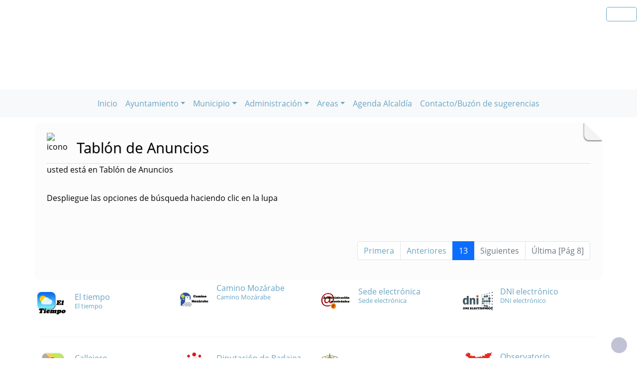

--- FILE ---
content_type: text/html; charset=UTF-8
request_url: https://monterrubiodelaserena.es/tablon.php?ini=114
body_size: 8065
content:
              


  
  

	
<!DOCTYPE html>
<html lang="es">
<head>    
	<title>Ayuntamiento de Monterrubio de la Serena: Página correspondiente a la Entidad:  Ayuntamiento de Monterrubio de la Serena. /tablon.php?ini=114. </title>
	<meta charset="utf-8">
    <meta name="viewport" content="width=device-width, initial-scale=1.0" />
    <meta name="description" content="Página web oficial del Ayuntamiento de Monterrubio de la Serena" />
    <meta name="author" content="Ayuntamiento de Monterrubio de la Serena. Servicio ofrecido por Diputación de Badajoz" />
	<meta name="language" content="Spanish" />
	<meta name="distribution" content="all"/>
	<meta name="locality" content="Badajoz, Spain"/>
	<meta name="reply-to" content="aytomonterrubiodelaserena@gmail.com" />
	<meta name="rating" content="General"/>
	<meta name="Copyright" content="2018"/>
	<meta name="Classification" content="Education"/>
	<meta name="DC.Title" content="Ayuntamiento de Monterrubio de la Serena"/>
	<meta name="DC.Creator" content="Ayuntamiento de Monterrubio de la Serena"/>
   <!-- <meta http-equiv="Content-Security-Policy" content="default-src 'self' inventrip.com">-->
    <meta property="fb:app_id" content="421320009628419" />
	<meta property="og:url" content="https://www.monterrubiodelaserena.es/tablon.php?ini=114" />
    <meta property="og:type" content="website" />      
	<meta property="og:title" content="Ayuntamiento de Monterrubio de la Serena" />
	<meta property="og:description" content="" />
    <meta property="og:updated_time" content="2026-01-17CET15:11:57" />
  
	<meta property="og:image" content="https://www.monterrubiodelaserena.es/imagenes/cabecera_comun_facebook.png">	
	<!-- RSS -->
	<link rel="alternate" type="application/atom+xml;charset=UTF-8" href="atomagenda.php" title="RSS Agenda"/>
	<link rel="alternate" type="application/atom+xml;charset=UTF-8" href="atomnoticias.php" title="RSS Noticias"/>
	<link rel="alternate" type="application/atom+xml;charset=UTF-8" href="atomtablon.php" title="RSS Tablón de Anuncios"/>
	<!--  Etiquetas Open Graph -->
	
    <link rel='shortcut icon' href='https://monterrubiodelaserena.es/imagenes/favicon.ico' type='image/x-icon' />
        <!--<script  type="text/javascript" src="/lib/jquery/jquery.min.js"></script> -->
         <!-- JQuery -->
    <script src="/js/jquery/jquery-3.7.1.js"></script>        
         <!-- Bootstrap CSS File -->
    <!-- <link href="/lib/bootstrap_4/bootstrap.min.css" rel="stylesheet">  
     <script src="/lib/bootstrap_4/bootstrap.bundle.min.js"></script>-->
    <link href="https://cdn.jsdelivr.net/npm/bootstrap@5.0.2/dist/css/bootstrap.min.css" rel="stylesheet" integrity="sha384-EVSTQN3/azprG1Anm3QDgpJLIm9Nao0Yz1ztcQTwFspd3yD65VohhpuuCOmLASjC" crossorigin="anonymous">
<script src="https://cdn.jsdelivr.net/npm/bootstrap@5.0.2/dist/js/bootstrap.bundle.min.js" integrity="sha384-MrcW6ZMFYlzcLA8Nl+NtUVF0sA7MsXsP1UyJoMp4YLEuNSfAP+JcXn/tWtIaxVXM" crossorigin="anonymous"></script>

<script src="https://cdn.jsdelivr.net/npm/@popperjs/core@2.9.2/dist/umd/popper.min.js" integrity="sha384-IQsoLXl5PILFhosVNubq5LC7Qb9DXgDA9i+tQ8Zj3iwWAwPtgFTxbJ8NT4GN1R8p" crossorigin="anonymous"></script>
<script src="https://cdn.jsdelivr.net/npm/bootstrap@5.0.2/dist/js/bootstrap.min.js" integrity="sha384-cVKIPhGWiC2Al4u+LWgxfKTRIcfu0JTxR+EQDz/bgldoEyl4H0zUF0QKbrJ0EcQF" crossorigin="anonymous"></script>
 <!--</script>-->

<!--<link href="/js/estilos.css" rel="stylesheet" />-->

	 
  

	<!--Font-awesome 4.7.0 -->
	<link href="/lib/font-awesome-4.7.0/css/font-awesome.min.css" rel="stylesheet" type="text/css" />	
        
   <!-- <link href="/estilos_priv/fancybox/jquery.fancybox.css" rel="stylesheet"> 
    <link href="/estilos_priv/flexslider.css" rel="stylesheet" />-->
    <link href="/estilos_priv/style.css" rel="stylesheet" />

	<!-- en este orden: javascript y css -->
	<script type="text/javascript" src="/js/general.js"></script>
    <!--<link rel='stylesheet' type='text/css' href='/lib/smartmenus/css/sm-core-css.css' />
    <link rel='stylesheet' type='text/css' href='/lib/smartmenus/css/sm-clean/sm-clean.css'/> 	-->
  	
	      
       <link href="/estilos_priv/base_con_js.css" rel="stylesheet" type="text/css" />       
       <link href="/estilos_priv/base.css" rel="stylesheet" type="text/css" />	
       <link rel="alternate stylesheet" type="text/css" href="/estilos_priv/base_con_js.css" title="con JavaScript"/>	

		  		<link rel="stylesheet" type="text/css" media="all" href="/estilos_priv/eventos.css" /> 
	 
	<link type="text/css" rel="stylesheet" href="/estilo.php" />
    <style>
	.dropdown-submenu {
    position: relative;
}

.dropdown-submenu .dropdown-menu {
    top: 0;
    left: 100%;
    margin-top: -1px;
}
</style>
   <script>
    //<![CDATA[
	ACTIVAR_ESTILO_ALTERNATIVO("con JavaScript"); 
    //]]>	
    </script> 
     <script type="application/javascript">
  /*!
 * Bootstrap 4 multi dropdown navbar ( https://bootstrapthemes.co/demo/resource/bootstrap-4-multi-dropdown-navbar/ )
 * Copyright 2017.
 * Licensed under the GPL license
 */


/*$( document ).ready( function () {
    $( '.dropdown-menu a.dropdown-toggle' ).on( 'click', function ( e ) {
        var $el = $( this );
        var $parent = $( this ).offsetParent( ".dropdown-menu" );
        if ( !$( this ).next().hasClass( 'show' ) ) {
            $( this ).parents( '.dropdown-menu' ).first().find( '.show' ).removeClass( "show" );
        }
        var $subMenu = $( this ).next( ".dropdown-menu" );
        $subMenu.toggleClass( 'show' );
        
        $( this ).parent( "li" ).toggleClass( 'show' );

        $( this ).parents( 'li.nav-item.dropdown.show' ).on( 'hidden.bs.dropdown', function ( e ) {
            $( '.dropdown-menu .show' ).removeClass( "show" );
        } );
        
         if ( !$parent.parent().hasClass( 'navbar-nav' ) ) {
            $el.next().css( { "top": $el[0].offsetTop, "left": $parent.outerWidth() - 4 } );
        }

        return false;
    } );
} );*/


</script>
</head>

<body>
	
<!-- bloque principal -->    
<div id="wrapper">
<h1 class='oculto'>Página que contiene el Tabl&oacute;n de Anuncios de la Entidad</h1>
    
	<header class="navbar navbar-default col-lg-12 col-md-12 col-sm-12 col-xs-3" id='cabecera'>
        
    <input type="checkbox" id="navbar-toggle-cbox" style="display:none;">
   <!-- <div class="navbar-header" >-->

	     
     <div class='buscar col-lg-12 col-md-12 col-sm-12 col-xs-3 float-end' style='display:in-line;margin-top:6px;'>

	<div class="float-end" >
                   <ul class="social-network redes-heard"><li><a href='https://www.facebook.com/aytomonterrubiodelaserena' title='Enlace en ventana nueva a Facebook' onclick='window.open(this.href);return false;'><span class='fa fa-facebook' aria-hidden='false'><span class='oculto'>Facebook  de la Entidad</span></span></a></li>
<li><a href='https://twitter.com/' title='Enlace en ventana nueva a Twitter' onclick='window.open(this.href);return false;'><span class='fa fa-twitter' aria-hidden='true'><span class='oculto'>Twitter  de la Entidad</span></span></a></li>
<li><a href='http://plus.google.com' title='Enlace en ventana nueva a Instagram' onclick='window.open(this.href);return false;'><span class='fa fa-instagram'  aria-hidden='true'><span class='oculto'>Instagram  de la Entidad</span></span></a></li>
<li><a href='rss.php' title='Enlace a Informaci&oacute;n sobre RSS'><span class='fa fa-rss' aria-hidden='true'><span class='oculto'>RSS de la Entidad</span></span></a></li>
</ul>                  
		</div></div>
	
	
	


        <div class='clear' style='margin-top:100px;' >&nbsp;</div>   
 <div class="clear">&nbsp;</div>
   

    <h2 class='oculto'>Men&uacute; correspondiente a la Entidad</h2>
    
          
    </div>     
</div>
</header>
   
<body>
<!--</nav>-->	
<nav class="navbar navbar-expand-lg navbar-light bg-light justify-content-center" style='margin-top:2px;'>
  <div class='container-fluid'>
  <button class="navbar-toggler" type="button" data-bs-toggle="collapse" data-bs-target="#navbarNav" aria-controls="navbarNav" aria-expanded="false" aria-label="Toggle navigation">
                <span class="navbar-toggler-icon"></span>
            </button>

  <div class="collapse navbar-collapse justify-content-center" id="navbarNav">
    <ul class="navbar-nav ">
	    <li><a class="nav-link" href="index.php" title="Menú. Inicio">Inicio</a></li>
<li class='nav-item dropdown'>
				<a class='nav-link dropdown-toggle' href='#' id='navbarDropdownMenuLink1' role='button' data-bs-toggle='dropdown' aria-haspopup='true' aria-expanded='false'>
				 Ayuntamiento</a>
				 <ul class='dropdown-menu' aria-labelledby='navbarDropdownMenuLink1'>
<li><a class="dropdown-item" href="plantilla.php?enlace=inicio" title="Menú. Saludo del Alcalde">Saludo del Alcalde</a></li>
<li><a class="dropdown-item" href="plantilla.php?enlace=telefonos" title="Menú. Teléfonos de Interés">Teléfonos de Interés</a></li>
<li><a class="dropdown-item" href="plantilla.php?enlace=corporacion" title="Menú. Corporación">Corporación</a></li>
<li><a class="dropdown-item" href="plantilla.php?enlace=estadisticas" title="Menú. Estadísticas del Municipio">Estadísticas del Municipio</a></li>
<li><a class="dropdown-item" href="plantilla.php?enlace=ofertalaboral" title="Menú. Oferta Laboral">Oferta Laboral</a></li>
<li><a class="dropdown-item" href="plantilla.php?enlace=plenos" title="Menú. Plenos">Plenos</a></li>
<li><a class="dropdown-item" href="telefono.php" title="Menú. Teléfonos de Interés">Teléfonos de Interés</a></li>
<li><a class="dropdown-item" href="plantilla.php?enlace=extracto" title="Menú. Extracto Normas Subsidarias">Extracto Normas Subsidarias</a></li>
<li><a class="dropdown-item" href="plantilla.php?enlace=ordenanzas" title="Menú. Ordenanzas Municipales">Ordenanzas Municipales</a></li>
<li><a class="dropdown-item" href="plantilla.php?enlace=reglamentos" title="Menú. Reglamentos">Reglamentos</a></li>
</ul></li>
<li class='nav-item dropdown'>
				<a class='nav-link dropdown-toggle' href='#' id='navbarDropdownMenuLink1' role='button' data-bs-toggle='dropdown' aria-haspopup='true' aria-expanded='false'>
				 Municipio</a>
				 <ul class='dropdown-menu' aria-labelledby='navbarDropdownMenuLink1'>
<li><a class="dropdown-item" href="plantilla.php?enlace=economia" title="Menú. Economía">Economía</a></li>
<li><a class="dropdown-item" href="plantilla.php?enlace=mediofisico" title="Menú. Medio Físico">Medio Físico</a></li>
<li><a class="dropdown-item" href="plantilla.php?enlace=fiestasytradicciones" title="Menú. Fiestas y tradicciones">Fiestas y tradicciones</a></li>
<li><a class="dropdown-item" href="plantilla.php?enlace=dop" title="Menú. D.O.P. Aceite Monterrubio">D.O.P. Aceite Monterrubio</a></li>
<li><a class="dropdown-item" href="plantilla.php?enlace=agroliva" title="Menú. Encuentro Agro-olivarero &#34;AGROLIVA&#34;">Encuentro Agro-olivarero &#34;AGROLIVA&#34;</a></li>
<li><a class="dropdown-item" href="plantilla.php?enlace=gastronomia" title="Menú. Gastronomia">Gastronomia</a></li>
<li><a class="dropdown-item" href="plantilla.php?enlace=ciudaddigital" title="Menú. Ciudad digital">Ciudad digital</a></li>
<li><a class="dropdown-item" href="plantilla.php?enlace=asociacionesyagrupaciones" title="Menú. Asociaciones y agrupaciones locales">Asociaciones y agrupaciones locales</a></li>
<li><a class="dropdown-item" href="plantilla.php?enlace=puntosdeinteres" title="Menú. Puntos de interés">Puntos de interés</a></li>
<li><a class="dropdown-item" href="plantilla.php?enlace=museodelaceite" title="Menú. Información detallada museo del aceite">Información detallada museo del aceite</a></li>
</ul></li>
<li class='nav-item dropdown'>
				<a class='nav-link dropdown-toggle' href='#' id='navbarDropdownMenuLink1' role='button' data-bs-toggle='dropdown' aria-haspopup='true' aria-expanded='false'>
				 Administración</a>
				 <ul class='dropdown-menu' aria-labelledby='navbarDropdownMenuLink1'>
<li><a class="dropdown-item" href="http://www.foro-ciudad.com/plusvalia-municipal.php" title="Menú. Calculadora Plusvalias" onclick="window.open(this.href);return false;">Calculadora Plusvalias</a></li>
<li><a class="dropdown-item" href="plantilla.php?enlace=solicitudes" title="Menú. Solicitudes">Solicitudes</a></li>
</ul></li>
<li class='nav-item dropdown'>
				<a class='nav-link dropdown-toggle' href='#' id='navbarDropdownMenuLink1' role='button' data-bs-toggle='dropdown' aria-haspopup='true' aria-expanded='false'>
				 Areas</a>
				 <ul class='dropdown-menu' aria-labelledby='navbarDropdownMenuLink1'>
<li><a class="dropdown-item" href="plantilla.php?enlace=museo" title="Menú. Museo del Aceite">Museo del Aceite</a></li>
<li><a class="dropdown-item" href="plantilla.php?enlace=universidadpopular" title="Menú. Universidad Popular">Universidad Popular</a></li>
<li><a class="dropdown-item" href="plantilla.php?enlace=agenciadeempleo" title="Menú. Agencia de Empleo y Desarrollo Local">Agencia de Empleo y Desarrollo Local</a></li>
<li><a class="dropdown-item" href="plantilla.php?enlace=deportes" title="Menú. Delegación de Deportes">Delegación de Deportes</a></li>
<li><a class="dropdown-item" href="plantilla.php?enlace=ssb" title="Menú. Servicio Social de Base">Servicio Social de Base</a></li>
<li><a class="dropdown-item" href="plantilla.php?enlace=centrolocalidiomas" title="Menú. Centro Local de Idiomas">Centro Local de Idiomas</a></li>
<li><a class="dropdown-item" href="plantilla.php?enlace=teleyradio" title="Menú. Monterrubio TV & Serena FM">Monterrubio TV & Serena FM</a></li>
<li><a class="dropdown-item" href="plantilla.php?enlace=revista" title="Menú. Revista Fontanica">Revista Fontanica</a></li>
<li><a class="dropdown-item" href="plantilla.php?enlace=telecable" title="Menú. Telecable Serena">Telecable Serena</a></li>
<li><a class="dropdown-item" href="plantilla.php?enlace=biblioteca" title="Menú. Biblioteca ">Biblioteca </a></li>
<li><a class="dropdown-item" href="plantilla.php?enlace=guarderia" title="Menú. Guardería Municipal">Guardería Municipal</a></li>
</ul></li>
<li><a class="nav-link" href="agendadeldia.php" title="Menú. Agenda Alcaldía">Agenda Alcaldía</a></li>
<li><a class="nav-link" href="contacta.php" title="Menú. Contacto/Buzón de sugerencias">Contacto/Buzón de sugerencias</a></li>
</ul></li>
        
	</div>    
   </ul> 
   </div>
   <script src="https://cdn.jsdelivr.net/npm/bootstrap@5.3.0/dist/js/bootstrap.bundle.min.js"></script>
    <script src="js/script.js"></script>
</nav>


 
    <!-- Custom JS -->
   

 <!-- Bootstrap JS Bundle with Popper -->


    
 

<!-- Modal -->
<div class="modal fade" id="myModalEvento" role="dialog">
    <div class="modal-dialog">
        <!-- Modal content-->
        <div class="modal-content">
		    <div class="modal-head"><button type="button" class="btn btn-default" data-bs-dismiss="modal">Cerrar</button></div>
            <div class="modal-body">

            </div>
            <div class="modal-footer">
                <button type="button" class="btn btn-default" data-bs-dismiss="modal">Cerrar</button>
            </div>
        </div>
    </div>
</div>	
    <!-- primera seccion para poner los bloques -->    
					
	<!-- fin primera seccion para poner bloques -->
	
    <!-- Seccion principal de página -->
    <section class="callaction">
	<div class="container">
		<div class="row">
			  <div class="col-md-12 contenidop esquina">	
            <h2 class='oculto'>Bloque Principal. Contiene el Tabl&oacute;n de Anuncios de la Entidad</h2>
	 
			<img src='imagenes/escudo..png' alt='icono' class='floatleft' style='margin-top:-3px;margin-right: 5px; width:40px;' />			<div id="titulo">Tabl&oacute;n de Anuncios</div>
						<div class="descr">usted est&aacute; en Tabl&oacute;n de Anuncios</div>
			<div class='clear'>&nbsp;</div>

            <div id="busqueda1" 
             	tabindex="-1"
                role="navigation"  
                class="replegado"             
                onclick="MOSTRAR_BLOQUE('busqueda'); CAMBIAR_ESTILO('busqueda1','replegado','desplegado');" >
				Despliegue las opciones de b&uacute;squeda haciendo clic en la lupa   <span class='fa fa-search-plus aumentar'>
                <span class='oculto'>Buscar en el Tablón de Anuncios de la Entidad</span></span>
                </div>
           <div class='clear'>&nbsp;</div>
				<div id="busqueda" class="bloqueoculto">
                    <form id="formulario" action="" method="post" class="form-inline" role="form">
                    <!--<fieldset style="border:none;" >-->
                        <!--<label for="texto" accesskey="T" title="Texto">-->
                         <div class='form-group'>
                        <label for="texto"  title="Introduzca Texto">
							<input type="text" class='form-control' id="texto" name="texto" maxlength="60" size="25" placeholder="Buscar titulo del evento" title="Introduzca Texto"/><span class='oculto'>Texto de los Anuncios del Tablón</span>
						</label>
                        </div>	
                         <div class='form-group'>
						<label  title="Fecha Inicio" for="ini">
                             <input id="ini" name="ini" type='date'  maxlength="10" size="10" class='form-control' value=""   pattern="^\d{2}\-\d{2}\-\d{4}$" title="Formato 'dd-mm-aaaa'" placeholder="dd-mm-aaaa" title="Fecha Inicio"/><span class='oculto'>Fecha Inicio  de los Anuncios del Tablón</span>
                        </label>
                        </div>
                       <div class='form-group'>
                        
						<label  title="Fecha Fin" for="fin">
                            <input id="fin" name="fin" type='date'  maxlength="10" size="10" class='form-control' value=""  pattern="^\d{2}\-\d{2}\-\d{4}$" title="Formato 'dd-mm-aaaa'" placeholder="dd-mm-aaaa"  title="Fecha Fin" /><span class='oculto'>Fecha Fin de los Anuncios del Tablón</span>
                        </label>
                     </div>
                       <!-- <label for="submit" title="Buscar formulario" accesskey="B">-->
                        <div class='form-group'>
                       <label for="submit" title="Buscar formulario">
							<input  class="btn btn-primary" type="submit" id="submit" name="submit" title="Buscar formulario" value="Buscar" />
                            <span class='oculto'>Buscar</span>
                       </label>
                       </div>
					<!--</fieldset> -->
                    </form>
                   
                </div>
               
				<div class='clear'>&nbsp;</div>
						<br />
        	<nav aria-label="paginacion">
  <ul class="pagination justify-content-end">
    <li class="page-item ">	
      <a class="page-link" href="/tablon.php?ini=0" >Primera</a>
    </li>
    <li class="page-item ">
      <a class="page-link" href="/tablon.php?ini=64"  title="Ir a las cinco páginas anteriores">Anteriores</a>
    </li><li class="page-item active"><a class="page-link" href="/tablon.php?ini=114"  title="Ir a la página 13">13</a></li><li class="page-item disabled">
      <a class="page-link"  href="/tablon.php?ini=164"  title="Ir a las cinco páginas siguientes" >Siguientes</a>
    </li><li class="page-item disabled ">
      <a class="page-link"  href="/tablon.php?ini=74&pag=8" >Última [Pág 8]</a>
    </li>
  </ul>
</nav>            
            </div>
       
     </div></div>
     </section>       

      <!-- segunda seccion para poner los bloques -->           
		
				<div class='clear'>&nbsp;</div>
				<section id='content2'>
					<div class='container'>		        
					<div class='row'>
						<div class='col-md-12' >            
						<div class='row'>
<h2 class='oculto'>Bloque Segundo de la Página de la Entidad</h2></div></div></div><div class='row' >
						<div class='col-md-12'><div class='row'><div id="banners" class="col-md-12"><h3 class='oculto'>Banners de la Página de la Entidad</h3><div class="row"><div class="col-sm-3 banners">	<div class='image'><img src='../repositorio/20170418183854.png' alt='Imagen de banner: El tiempo' />	</div>	<div class='info' >
						<a href='http://www.aemet.es/es/eltiempo/prediccion/municipios/monterrubio-de-la-serena-id06087' title='Enlace desde Banners: El tiempo' onclick='window.open(this);return false;' >
								<strong> El tiempo</strong><br />
								<p class='small'>El tiempo</p>
						</a>
					</div></div>
<div class="col-sm-3 banners">	<div class='image'><img src='../repositorio/20170419120925.png' alt='Imagen de banner: Camino Mozárabe' />	</div>	<div class='info' >
						<a href='http://www.caminomozarabedesantiago.es/' title='Enlace desde Banners: Camino Mozárabe' onclick='window.open(this);return false;' >
								<strong> Camino Mozárabe</strong><br />
								<p class='small'>Camino Mozárabe</p>
						</a>
					</div></div>
<div class="col-sm-3 banners">	<div class='image'><img src='../repositorio/20170418134246.png' alt='Imagen de banner: Sede electrónica ' />	</div>	<div class='info' >
						<a href='https://monterrubiodelaserena.sedelectronica.es' title='Enlace desde Banners: Sede electrónica ' onclick='window.open(this);return false;' >
								<strong> Sede electrónica </strong><br />
								<p class='small'>Sede electrónica </p>
						</a>
					</div></div>
<div class="col-sm-3 banners">	<div class='image'><img src='../repositorio/20170418133049.png' alt='Imagen de banner: DNI electrónico' />	</div>	<div class='info' >
						<a href='http://www.dnielectronico.es' title='Enlace desde Banners: DNI electrónico' onclick='window.open(this);return false;' >
								<strong> DNI electrónico</strong><br />
								<p class='small'>DNI electrónico</p>
						</a>
					</div></div>
</div> <div class="solidline"></div><div class="row"><div class="col-sm-3 banners">	<div class='image'><img src='../repositorio/20170418132326.png' alt='Imagen de banner: Callejero' />	</div>	<div class='info' >
						<a href='http://maps.google.es' title='Enlace desde Banners: Callejero' onclick='window.open(this);return false;' >
								<strong> Callejero</strong><br />
								<p class='small'>Callejero</p>
						</a>
					</div></div>
<div class="col-sm-3 banners">	<div class='image'><img src='../repositorio/20170418131909.png' alt='Imagen de banner: Diputación de Badajoz' />	</div>	<div class='info' >
						<a href='http://www.dip-badajoz.es' title='Enlace desde Banners: Diputación de Badajoz' onclick='window.open(this);return false;' >
								<strong> Diputación de Badajoz</strong><br />
								<p class='small'>Diputación de Badajoz</p>
						</a>
					</div></div>
<div class="col-sm-3 banners">	<div class='image'><img src='../repositorio/20210408101837.png' alt='Imagen de banner: Monterrubio Informa' />	</div>	<div class='info' >
						<a href='http://www.bandomovil.com/bandoemail_form.php?municipio=monterrubio' title='Enlace desde Banners: Monterrubio Informa' onclick='window.open(this);return false;' >
								<strong> Monterrubio Informa</strong><br />
								<p class='small'>Monterrubio Informa</p>
						</a>
					</div></div>
<div class="col-sm-3 banners">	<div class='image'><img src='../repositorio/20250529132207.png' alt='Imagen de banner: Observatorio Socioeconómico' />	</div>	<div class='info' >
						<a href='https://portalestadistico.com/municipioencifras/?pn=dip-badajoz&pc=WRC03&id_territorio=06087' title='Enlace desde Banners: Observatorio Socioeconómico' onclick='window.open(this);return false;' >
								<strong> Observatorio Socioeconómico</strong><br />
								<p class='small'>Municipio de Monterrubio de la Serena</p>
						</a>
					</div></div>
</div> <div class="solidline"></div></div> 		
					</div> <!-- row -->           
					</div> <!-- colg-md-12 -->
				</div><!-- row -->
				</div><!-- container -->
			</section>
		<div class='clear'>&nbsp;</div>	
    <div class='clear'>&nbsp;</div>
    <!-- fin segunda seccion para poner bloques -->
	    
	
<footer>
<nav aria-labelledby="footer-navigation">   
	<h2 id="footer-navigation" class='oculto'>Pie de Página de la Entidad</h2>
</nav>
	<div class="container">
    
		<div class="row">
			<div class="col-md-5">
				<div class="widget">
					<h3 class="widgetheading">Informaci&oacute;n</h3>
					<address>
						Ayuntamiento de Monterrubio de la Serena<p class='salto_linea'><strong> Plaza de España, nº 1            

06427 Monterrubio de la Serena(Badajoz)</strong></p>    	                <p class='salto_linea'><a href='https://maps.app.goo.gl/hiv1FV1Bg1MXs8FT9' class='various' data-fancybox-type='iframe' title='Mapa de la Entidad en Google Maps' onclick='window.open(this.href);return false;' ><span class='fa fa-map-marker'></span> Ver mapa</a></p>						<p class='salto_linea'> CIF: P0608700A</p><p class='salto_linea'><span class='font-icon-phone'></span><abbr title='Tel&eacute;fono'> Telf.: </abbr>924 610 025</p><p class='salto_linea'><span class='font-icon-phone'></span> Fax: 924 635 001</p><p class='salto_linea'> <span class='font-icon-email'></span> E-mail: <a href='enviar_mail.php' onclick="window.open(this.href);return false;" title='Correo electr&oacute;nico'>aytomonterrubiodelaserena[@]gmail.com</a></p>					</address>
				</div>
			</div>
            
			<div class="col-md-3">
				<div class="widget">
					<h3 class="widgetheading">Enlaces</h3>					
                    
<ul class='link-list'>
<li><a href="index.php" title="Enlace en Pie. Inicio">Inicio</a></li>
<li><a href="contacta.php" title="Enlace en Pie. Contacto">Contacto</a></li>
<li><a href="sitemap.php" title="Enlace en Pie. Mapa web">Mapa web</a></li>
<li><a href="plantilla.php?enlace=aviso_legal" title="Enlace en Pie. Aviso legal">Aviso legal</a></li>
<li><a href="accesibilidad.php" title="Enlace en Pie. Accesibilidad">Accesibilidad</a></li>
<li><a href="plantilla.php?enlace=privacidad" title="Enlace en Pie. Protección de Datos">Protección de Datos</a></li>
<li><a href="plantilla.php?enlace=pcookies" title="Enlace en Pie. Política de Cookies">Política de Cookies</a></li>
</ul>				</div>
			</div>
            
			<div class="col-md-2">
				<div class="widget">
										
				</div>
			</div>
            
			<div class="col-md-2">
				<div class="widget">
					
                    <ul class="link-list">                     
						<li style='text-align:center;'><a href="https://validator.w3.org/check/referer" title='Enlace para validar css'> <img src="/imagenes/iconos/HTML5_1Color_White40.png" alt="validador css" style="border:0px;" /> </a></li>
						<li style='text-align:center;'><a href="https://www.w3.org/TR/WCAG20/" title='validador xhtml'>  <img src="/imagenes/iconos/w3c_wai.gif" style="border:0px; " alt="validador xhtml"/>  </a></li>
                      
					</ul>
					<div class="clear">&nbsp;</div>

				</div>
			</div>
    	</div>	<!-- "row" -->
        
	</div>
    
	<div id="sub-footer">
		<div class="container">
			<div class="row">

				<div class="col-lg-9">
					<div class="copyright">
						<a href='https://www.dip-badajoz.es' onclick="window.open(this.href);return false;" title='Enlace en ventana nueva a Diputaci&oacute;n de Badajoz'><img alt='Diputación de Badajoz' class='imagen' src='imagenes/iconos/logo_diputacion_blanco.png' style='width:10%;padding-right:5px;'></a><span>&copy;&nbsp;Ayuntamiento de Monterrubio de la Serena todos los derechos reservados.</span> Servicio ofrecido por Diputaci&oacute;n de Badajoz					</div>
				</div>

				<div class="col-lg-3">
                   <ul class="social-network redes-heard"><li><a href='https://www.facebook.com/aytomonterrubiodelaserena' title='Enlace en ventana nueva a Facebook' onclick='window.open(this.href);return false;'><span class='fa fa-facebook' aria-hidden='false'><span class='oculto'>Facebook  de la Entidad</span></span></a></li>
<li><a href='https://twitter.com/' title='Enlace en ventana nueva a Twitter' onclick='window.open(this.href);return false;'><span class='fa fa-twitter' aria-hidden='true'><span class='oculto'>Twitter  de la Entidad</span></span></a></li>
<li><a href='http://plus.google.com' title='Enlace en ventana nueva a Instagram' onclick='window.open(this.href);return false;'><span class='fa fa-instagram'  aria-hidden='true'><span class='oculto'>Instagram  de la Entidad</span></span></a></li>
<li><a href='rss.php' title='Enlace a Informaci&oacute;n sobre RSS'><span class='fa fa-rss' aria-hidden='true'><span class='oculto'>RSS de la Entidad</span></span></a></li>
</ul>                    <div class="clear">&nbsp;</div>
				</div>
                
			</div>
		</div>
	</div>
</footer>	
  

</div>    
<!-- fin bloque principal -->    
<a href="#" class="scrollup" title='Subir al Inicio de la Página'><span class="fa fa-angle-up active"><span class='oculto'>Subir al Inicio de la Página Principal de la Entidad de la Página del Tablón de Anuncios</span></span></a>

<!-- javascript   ================================================== -->
 <!-- Placed at the end of the document so the pages load faster -->
<!--<script src="/js/jquery.js"></script>
<script src="https://ajax.googleapis.com/ajax/libs/jquery/1/jquery.min.js"></script>
<script>
    !window.jQuery && document.write("<script src='/js/jquery/jquery.min.js'><\/script>");
</script>
-->
<!--<script src="/js/jquery.easing.1.3.js"></script>
<script src="/js/bootstrap.min.js"></script>-->
<!--<script type="text/javascript" src="/fancybox/jquery.mousewheel-3.0.4.pack.js"></script>-->
<!--<script src="/js/jquery.fancybox.pack.js"></script>
<script src="/js/jquery.fancybox-media.js"></script>
<!--<script src="/js/jquery.flexslider.js"></script>-->
<!--<script src="/js/custom.js"></script>-->


<!--<script type="text/javascript">
   $(document).ready(function() {
	   	    /*$("a[rel=galery_1]").fancybox({
        'transitionIn'        : 'none',
        'transitionOut'        : 'none',		
        'titlePosition'     : 'over',
        'titleFormat'        : function(title, currentArray, currentIndex, currentOpts) {
            return '<span id="fancybox-title-over">Image ' + (currentIndex + 1) + ' / ' + currentArray.length + (title.length ? ' &nbsp; ' + title : '') + '</span>';
        }
    });
	 $("a[rel=galery_2]").fancybox({
        'transitionIn'        : 'none',
        'transitionOut'        : 'none',
        'titlePosition'     : 'over',
        'titleFormat'        : function(title, currentArray, currentIndex, currentOpts) {
            return '<span id="fancybox-title-over">Image ' + (currentIndex + 1) + ' / ' + currentArray.length + (title.length ? ' &nbsp; ' + title : '') + '</span>';
        }
    });*/

		 $(".ejemplo_4").fancybox({
		'autoScale'			: false,
		'transitionIn'		: 'none',
		'transitionOut'		: 'none',
		'width'				: 680,
		'height'			: 450,
		'type'				: 'iframe'
	});

				
	$(".various").fancybox({
		/*maxWidth	: auto,
		maxHeight	: auto,*/
		fitToView	: false,
		width		: '50%',
		height		: '50%',
		autoSize	: false,
		closeClick	: false,
		openEffect	: 'elastic',
		closeEffect	: 'elastic'
		
	});
	$(".various1").fancybox({
			width		: '80%'
	});
	
		/*$(".single-image").fancybox({
				openEffect : 'elastic',   //'fade', 'elastic'
		    	closeEffect	: 'elastic',
		    	openSpeed:'normal', //ms, slow, normal, fast (default 250ms)
		    	closeSpeed:'normal',
		    	helpers : {
		    		title : {
		    			type : 'inside' //'float', 'inside', 'outside' or 'over'
		    		},
		    		overlay : {
		    			closeClick : true  // if true, se cierra al hacer click fuera de la imagen
       			    }
		    	},
		    	padding:11
			});
});*/
</script>


<!-- StartMenus -->
<!--<script type="text/javascript" src="/lib/smartmenus/jquery.smartmenus.js"></script>

<script>
     $('#main-menu').smartmenus();
</script>-->

<script>
$('.abrirModal').on('click', function(event) {
	
	event.preventDefault();
	var url = this.href;
	$('.modal-body').load(url, function() {
		
		var myModal = new bootstrap.Modal(document.getElementById('myModalEvento'));
		myModal.show();
	});
});

//$('.carousel').carousel();

</script>

	
</body>
</html>

--- FILE ---
content_type: text/css
request_url: https://monterrubiodelaserena.es/estilos_priv/eventos.css
body_size: 1225
content:
#collapseFiltrar{
	margin-bottom:50px;	
}


#formFiltrarEventos{
	width:100%;
}

#formFiltrarEventos legend{
	font-size:1.6em;
	border-bottom:1px solid #e5e5e5;
}

#formFiltrarEventos >.form-group{
	margin-bottom: 5px;
}


/* Eventos próximos */
.eventos_proximos {

}

.eventos_proximos.widget {
	font-size:0.8em;	
}


/*.eventos_proximos .titulo{
	margin-top:10px;
	text-align:center; 
	font-weight:bold;
	font-size:1.2em;
}*/
.eventos_proximos ul {
	list-style:none;
	margin:0;
	padding:0;
}

.eventos_proximos ul li {
    display: block;
    margin-bottom: 8px;
    border-bottom: 1px solid lightgrey;
    padding-bottom: 5px;	
	
}

.eventos_proximos ul li div.NombreEvento {
	font-weight:bold;
	color:#999999;
}


.eventos_proximos ul li:hover{
	border-color:#666;
}

.eventos_proximos ul li:hover div.NombreEvento{
	color:#666;
}
.eventos_proximos ul li:hover div.FechaEvento{
	color:#666;
}




.eventos_proximos .FechaEvento, .evento_dia .FechaEvento{
	color: #AEAEAE;
}


.evento3 {
	font-size:16px;
	margin-bottom:50px;
	padding-bottom:10px;	
/*	border-bottom:1px solid #E5E5E5; */
}

.evento3 h4 {
	border-bottom: 1px solid #dee2e6;	
	padding:10px 15px 5px 0;
}

.evento3 .FechaEvento{
	color:#C00;
	font-size:0.9em;
}




.eventos_dia {
	margin-top:40px;
	margin-bottom:40px;
}
.card.eventos_dia .card-header{
	color:#C00;
}


.evento_dia {
/*	border-bottom:1px dotted #CCCCCC; */
	border:1px solid #CCCCCC;
	margin-bottom:50px;
	padding-bottom:10px;	
	font-size:16px;
}

.evento_dia_sombra {
/*	border-bottom:1px dotted #CCCCCC; */
    box-shadow: 0 8px 16px 0 rgba(0,0,0,0.2);
    transition: 0.3s;
}

.evento_dia_sombra:hover {
    box-shadow: 0 4px 8px 0 rgba(0,0,0,0.2);
}


.evento_dia .imagen {
	padding:15px;
   	max-height: 250px;
    overflow: hidden;		
	
}

.evento_dia .imagen img{
	max-height:230px;
	border: 1px solid grey;
    border-radius: 5px;	
}

.evento_dia .datos {
	padding-left:0;
	padding-right:0;
}

@media (max-width: 991px) {
	.evento_dia .imagen {
		width:100%;
		text-align:center;
    	max-height: 300px;
	    overflow: hidden;		
	}
	.evento_dia .imagen img{
		margin-left:auto;
		margin-right:auto;
		max-height:280px;
		
	}	
	.evento_dia .datos {
		width:100%;
	}
}





.evento_dia .cabecera {
/*	background-color: #F7F7F7; */
/*	margin-bottom: 5px; */
	border-bottom: 1px solid;
	border-color: #E9E9E9;	
	min-height:40px;
	padding:10px 15px 5px 0;
}

.evento_dia .FechaEvento{
	text-align:right;
	padding-right:0;
	color:#C00;
	font-size:0.9em;
}


.evento_dia h3, .evento_dia h4, .evento_dia h5{ 
	margin-top:0;
	margin-bottom:0;
	line-height:1.4em;
}

.evento_dia .titulo {
	padding:0;
}

.evento_dia .subtitulo {
	font-size:1.4em;	
}

.evento_dia .cuerpo {
	padding:5px 15px 5px 0;
	min-height:100px;	
}

.evento_dia .cuerpo .articulo {
	max-height:200px;
	overflow:auto;
	margin-bottom:10px;
	font-size:0.9em;
}

.evento_dia .cuerpo .info_adicional {
	font-size:0.9em;
}

.evento_dia .ficheros {
	padding:5px 15px 5px 0;
	border-top: 1px solid;
	border-color: #F2F2F2;
}

.evento_dia .ficheros h5{
	color: #999999;
	font-weight:bold;
}
.evento_dia .ficheros h5 span{
	font-size:1.2em;
}



@media (max-width: 991px) {
.evento_dia .cabecera {
	padding-left: 15px;	
}

.evento_dia .FechaEvento{
	text-align:left!important;
}

.evento_dia .cuerpo {
	padding-left:15px;
}

.evento_dia .ficheros {
	padding-left:15px;
}
	
}


.evento_dia .ficheros ul{
	list-style:none;
	padding-left:10px;
	font-size:0.9em;		
}

.filtros {
	margin-bottom: 10px;
}

.link_evento {
	text-decoration:none !important;	
}


#myModal .modal-dialog  {
	width:95%;
}

#myModal .modal-body {
text-align:center;
margin-top:10px;
margin-bottom:0;
padding:10px;
}
.modal-footer {
	margin-top:0;	
}
#myModalEvento .modal-head {
	text-align:right;	
	border-bottom: 1px solid #CCC;
	padding:3px;
}

#myModalEvento .evento_dia {
	margin-bottom:0;	
}

#myModalEvento .modal-dialog  {
	width:95%;
}

#myModalEvento .modal-body {
text-align:justify;
margin-top:10px;
margin-bottom:0;
padding:10px;
overflow-x: auto;
 height: 600px;
}
.modal-footer {
	margin-top:0;	
}

#myModalEvento .evento_dia {
	margin-bottom:0;	
}


@media screen and (min-width: 940px) {
	#myModal .modal-dialog  {
		max-width:1024px;
		text-align:center;
	}
	#myModalEvento .modal-dialog  {
		max-width:1024px;
		text-align:center;
	}
}




--- FILE ---
content_type: text/css;charset=UTF-8
request_url: https://monterrubiodelaserena.es/estilo.php
body_size: 220
content:
 @import url(estilos/default_000.css);
		body,td,th {
			font-family: "Open Sans", Arial, sans-serif;
		} 
		 #cabecera {
				  background: url(imagenes/NEWWWWW.jpg) no-repeat center left transparent;
				  -webkit-background-size: cover;
				  -moz-background-size: cover;
				  -o-background-size: cover;
				  background-size: cover;}  


--- FILE ---
content_type: text/css
request_url: https://monterrubiodelaserena.es/estilos_priv/fonts.css
body_size: 498
content:
/* CSS Document */

@font-face {
font-family: 'OpenSansLight';
font-style:normal;
font-weight:300;
src: url('/fonts/OpenSans/OpenSans-Light/opensans-light.eot');
src: url('/fonts/OpenSans/OpenSans-Light/opensans-light.eot?#iefix') format('embedded-opentype'),
url('/fonts/OpenSans/OpenSans-Light/opensans-light.woff') format('woff'),
url('/fonts/OpenSans/OpenSans-Light/opensans-light.ttf') format('truetype'),
url('/fonts/OpenSans/OpenSans-Light/opensans-light.svg#rock') format('svg');
}

@font-face {
font-family: 'OpenSansRegular';
font-style:normal;
font-weight:400;
src: url('/fonts/OpenSans/OpenSans-Regular/opensans-regular.eot');
src: url('/fonts/OpenSans/OpenSans-Regular/opensans-regular.eot?#iefix') format('embedded-opentype'),
url('/fonts/OpenSans/OpenSans-Regular/opensans-regular.woff') format('woff'),
url('/fonts/OpenSans/OpenSans-Regular/opensans-regular.ttf') format('truetype'),
url('/fonts/OpenSans/OpenSans-Regular/opensans-regular.svg#rock') format('svg');
}


@font-face {
font-family: 'OpenSansSemibold';
font-style:normal;
font-weight:600;
src: url('/fonts/OpenSans/OpenSans-Semibold/opensans-semibold.eot');
src: url('/fonts/OpenSans/OpenSans-Semibold/opensans-semibold.eot?#iefix') format('embedded-opentype'),
url('/fonts/OpenSans/OpenSans-Semibold/opensans-semibold.woff') format('woff'),
url('/fonts/OpenSans/OpenSans-Semibold/opensans-semibold.ttf') format('truetype'),
url('/fonts/OpenSans/OpenSans-Semibold/opensans-semibold.svg#rock') format('svg');
}

@font-face {
font-family: 'OpenSansBold';
font-style:normal;
font-weight:700;
src: url('/fonts/OpenSans/OpenSans-Bold/opensans-bold.eot');
src: url('/fonts/OpenSans/OpenSans-Bold/opensans-bold.eot?#iefix') format('embedded-opentype'),
url('/fonts/OpenSans/OpenSans-Bold/opensans-bold.woff') format('woff'),
url('/fonts/OpenSans/OpenSans-Bold/opensans-bold.ttf') format('truetype'),
url('/fonts/OpenSans/OpenSans-Bold/opensans-bold.svg#rock') format('svg');
}

@font-face {
font-family: 'OpenSansItalic';
font-style:italic;
font-weight:300;
src: url('/fonts/OpenSans/OpenSans-Italic/opensans-italic.eot');
src: url('/fonts/OpenSans/OpenSans-Italic/opensans-italic.eot?#iefix') format('embedded-opentype'),
url('/fonts/OpenSans/OpenSans-Italic/opensans-italic.woff') format('woff'),
url('/fonts/OpenSans/OpenSans-Italic/opensans-italic.ttf') format('truetype'),
url('/fonts/OpenSans/OpenSans-Italic/opensans-italic.svg#rock') format('svg');
}

@font-face {
font-family: 'OpenSansCondLight';
font-style:normal;
font-weight:300;
src: url('/fonts/OpenSans/OpenSans-CondLight/opensans-condlight.eot');
src: url('/fonts/OpenSans/OpenSans-CondLight/opensans-condlight.eot?#iefix') format('embedded-opentype'),
url('/fonts/OpenSans/OpenSans-CondLight/opensans-condlight.woff') format('woff'),
url('/fonts/OpenSans/OpenSans-CondLight/opensans-condlight.ttf') format('truetype'),
url('/fonts/OpenSans/OpenSans-CondLight/opensans-condlight.svg#rock') format('svg');
}

@font-face {
font-family: 'OpenSansCondLightItalic';
font-style:italic;
font-weight:300;
src: url('/fonts/OpenSans/OpenSans-CondLightItalic/opensans-condlightitalic.eot');
src: url('/fonts/OpenSans/OpenSans-CondLightItalic/opensans-condlightitalic.eot?#iefix') format('embedded-opentype'),
url('/fonts/OpenSans/OpenSans-CondLightItalic/opensans-condlightitalic.woff') format('woff'),
url('/fonts/OpenSans/OpenSans-CondLightItalic/opensans-condlightitalic.ttf') format('truetype'),
url('/fonts/OpenSans/OpenSans-CondLightItalic/opensans-condlightitalic.svg#rock') format('svg');
}

@font-face {
font-family: 'OpenSansCondBold';
font-style:italic;
font-weight:300;
src: url('/fonts/OpenSans/OpenSans-CondBold/opensans-condbold.eot');
src: url('/fonts/OpenSans/OpenSans-CondBold/opensans-condbold.eot?#iefix') format('embedded-opentype'),
url('/fonts/OpenSans/OpenSans-CondBold/opensans-condbold.woff') format('woff'),
url('/fonts/OpenSans/OpenSans-CondBold/opensans-condbold.ttf') format('truetype'),
url('/fonts/OpenSans/OpenSans-CondBold/opensans-condbold.svg#rock') format('svg');
}



@font-face {
font-family: 'nothingyou';
src: url('/fonts/NothingYouCouldDo/NothingYouCouldDo.eot');
src: url('/fonts/NothingYouCouldDo/NothingYouCouldDo.eot?#iefix') format('embedded-opentype'),
url('/fonts/NothingYouCouldDo/NothingYouCouldDo.woff') format('woff'),
url('/fonts/NothingYouCouldDo/NothingYouCouldDo.ttf') format('truetype'),
url('/fonts/NothingYouCouldDo/NothingYouCouldDo.svg#rock') format('svg');
}
